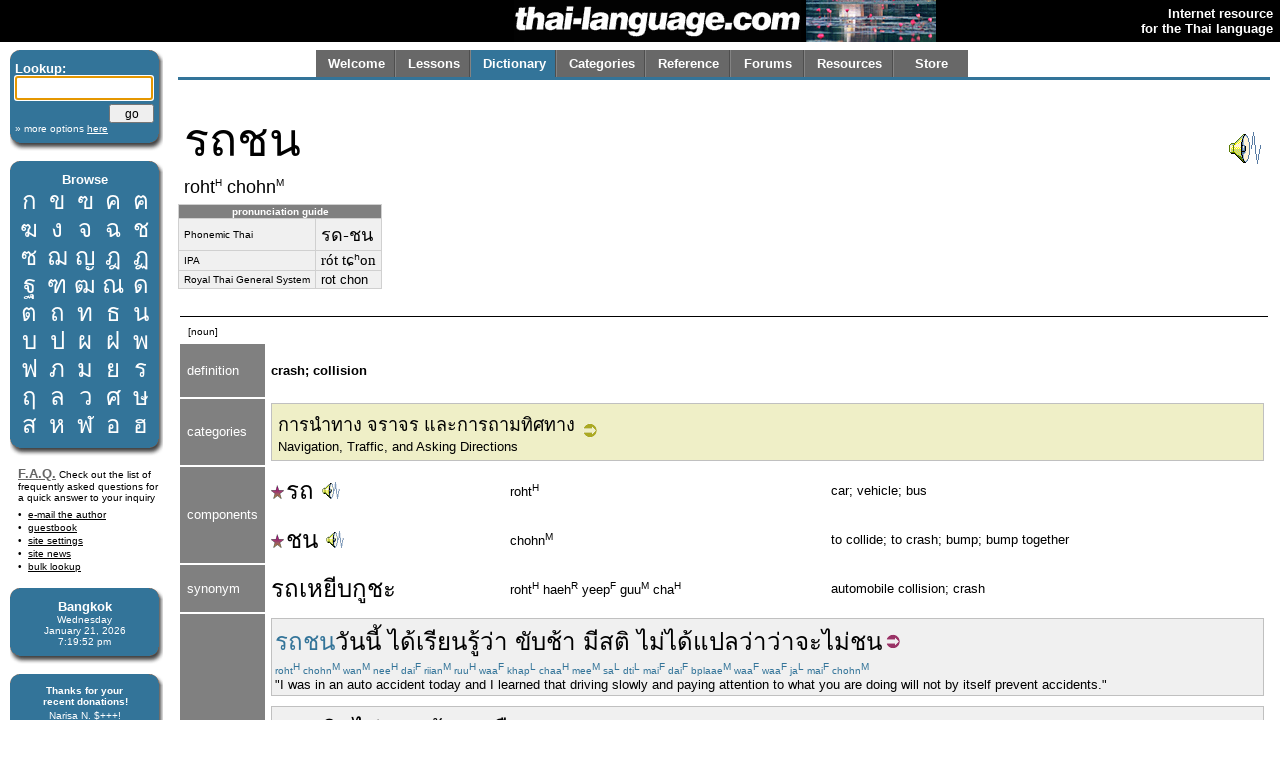

--- FILE ---
content_type: text/html; charset=utf-8
request_url: http://www.thai-language.com/id/200312
body_size: 10790
content:
<!DOCTYPE html PUBLIC "-//W3C//DTD XHTML 1.0 Strict//EN" "http://www.w3.org/TR/xhtml1/DTD/xhtml1-strict.dtd"><html xmlns="http://www.w3.org/1999/xhtml" xml:lang="en" lang="en"><head><title>thai-language.com - รถชน</title>
<meta http-equiv="Content-Type" content="text/html; charset=UTF-8" />
<meta http-equiv="Content-Language" content="en,th" />
<meta name="keywords" content="Thai language,Thai,language,dictionary,Thailand,speak,read,write,learn,phrase,lesson,spell,travel,tutorial,education,message board" />
<meta name="description" content="Thai language resources, including an online dictionary, audio clips, message forum, lessons, and more." />
<meta name="author" content="Glenn Slayden" />
<meta name="apple-itunes-app" content="app-id=707246890" /><link rel="canonical" href="http://www.thai-language.com/id/200312" />
<link type="text/css" rel="stylesheet" href="/style.css?uab=64219" />
<link type="text/css" rel="stylesheet" href="/l-style.css" />
<script type="text/javascript" src="/client/jquery-1.3.2.min.js"></script>
<script type="text/javascript" src="/client/jquery.tooltip.min.js"></script>
<script type="text/javascript" src="/client/jsfuncs~0006.js"></script>
<script type="text/javascript">
// <![CDATA[
var bds = [
['กอ ไก่','mid','g','k'],
['ขอ ไข่','high','kh','k'],
['ฃอ ขวด','high','kh','k'],
['คอ ควาย','low','kh','k'],
['ฅอ คน','low','kh','k'],
['ฆอ ระฆัง','low','kh','k'],
['งอ งู','low','ng','ng'],
['จอ จาน','mid','j','t'],
['ฉอ ฉิ่ง','high','ch',''],
['ชอ ช้าง','low','ch','t'],
['ซอ โซ่','low','s',''],
['ฌอ เฌอ','low','ch','t'],
['ญอ หญิง','low','y','n'],
['ฎอ ชฎา','mid','d','t'],
['ฏอ ปฏัก','mid','dt','t'],
['ฐอ ฐาน','high','th','t'],
['ฑอ มณโฑ','low','th','t'],
['ฒอ ผู้เฒ่า','low','th','t'],
['ณอ เณร','low','n','n'],
['ดอ เด็ก','mid','d','t'],
['ตอ เต่า','mid','dt','t'],
['ถอ ถุง','high','th','t'],
['ทอ ทหาร','low','th','t'],
['ธอ ธง','low','th','t'],
['นอ หนู','low','n','n'],
['บอ ใบไม้','mid','b','p'],
['ปอ ปลา','mid','bp','p'],
['ผอ ผึ้ง','high','ph',''],
['ฝอ ฝา','high','f',''],
['พอ พาน','low','ph','p'],
['ฟอ ฟัน','low','f','p'],
['ภอ สำเภา','low','ph','p'],
['มอ ม้า','low','m','m'],
['ยอ ยักษ์','low','y','y'],
['รอ เรือ','low','r','n'],
[],
['ลอ ลิง','low','l','n'],
[],
['วอ แหวน','low','w','w'],
['ศอ ศาลา','high','s','t'],
['ษอ ฤๅษี','high','s','t'],
['สอ เสือ','high','s','t'],
['หอ หีบ','high','h',''],
['ฬอ จุฬา','low','l','n'],
['ออ อ่าง','mid','',''],
['ฮอ นกฮูก ','low','h',''],
];
$(document).ready(function(){
$('[btt]',$('#browse-table')).tooltip({ bodyHandler: function(){
var idx=parseInt($(this).attr('btt'));
var rec=bds[idx];
if (rec.length==0) return '<i>ligature</i>';
var i=rec[2];
if (i=="") i = "Ø";
var s="<div class='browse-tooltip-title'>" + rec[0] + "</div><img src='http://img6.thai-language.net/img/64x64/A"+(idx+161)+".jpg'><br /><i>"+rec[1]+" class</i><br /><table width=100%><tr><td>"+i+"-</td>";
if (rec[3]!="") s += "<td align=right>-"+rec[3]+"</td>";
return s + "</tr></table>";
}, fade:100});
$$('search').focus();
startclock(1769023190265);
rotatebannerimg(2);
$('[ttid]').tooltip({ bodyHandler:function(){ return tt_dict[$(this).attr('ttid')]; }});
});
var tt_dict = [
'car; vehicle; bus',
'to collide; to crash; bump; bump together',
'automobile collision; crash',
'today',
'[aspect marker indicating present and present perfect—action which happened in the past and continues to the present]',
'to undertake to study; learn; study',
'[proposition complementizer] that...; as... [see examples]',
'to drive; operate; chauffer',
'slowly',
'to have the presence of mind (to); give due consideration to; think logically about',
'[auxiliary verb combination] did not...; is not; am not; does not',
'to mean that... ; it means...',
'[imminent aspect marker]',
'not; no',
'[3rd person singular or plural pronoun] he; she; him; her; they; them',
'to walk; <subject> walks',
'[is] careless; acting blindly',
'[used at the beginning of a clause] so, therefore, as a result',
'[a verb particle reflecting passive voice]',
'[the indefinite pronoun for referring to animals or things] it, they, them',
'[is] dead',
'[auxiliary verb] just; recently',
'just now',
'only; solely; entirely; exclusively',
'[onomatopoeia] sound of squeaking; squeak',
'[onomatopoeia] from the sound of being crushed or something heavy falling',
'image; picture; drawing; vision',
'memory; things or persons remembered',
'in; inside; within; amidst; into; on; at a particular time',
'the day that...',
'[used by male speakers] I; me; my',
'to be born; to birth; to happen',
'accident',
'[is] floating; transient',
'to come back; return',
'[the relative pronouns] that; which; which is...',
'head; brain; bulb; tuber',
'person; guy; people; man; human being',
'[the relative pronoun] who [or subordiate conjunction] whom',
'[singular and plural] you; your',
'to say; tell; inform; mention; state; relate; let (someone) know',
'mouth or any part in the mouth or lip areas; lips; orifice; (animal&#39;s) muzzle',
'she; her; [the 3rd person singular pronoun when referring to a female]',
'to shake; vibrate; tremble; quake; shudder; twitch',
'[directional auxiliary indicating &#34;upward&#34;, &#34;increased&#34;, or &#34;more&#34;',
'continuously; continually; steadily; always',
'tone; sound; volume; noise',
'also; too; as well; well...; [suggestion] should...',
'to see; visualize',
'to kiss',
'each other; one another; collectively; commonly; together',
'over; above; on; upon; in',
'when; while; as',
'[is] clumsy; foolish; silly',
'to go out; leave; depart',
'the middle; the center',
'road; boulevard; avenue; street',
'[alternate spelling of <span class=\'tz\'>อ้าย</span>',
'to droop down (as might, for example, an animal&#39;s ears)',
'[is] nextdoor',
'[is] dead',
'[perfective aspect marker indicating &#34;completed&#34; or &#34;irreversible&#34;',
'[positioned at the end of a clause indicating current position, fulfilment of a condition, emphasis, or confirmation] already; any more',
];
// ]]>
</script>
</head><body><table style='width:100%;' border='0' cellspacing='0' cellpadding='0'><tr style='background-color:black'><td style='width:120px'></td><td align='right'><a href='/'><img src='http://img1.thai-language.net/hdr_img/logobw.gif' alt='thai-language.com' style='display:block; padding-right:5px' /></a></td><td style='width:130px; background-color:black;'><img style='display:block; background-color:white;' id='bannerimg' alt='' src='http://img1.thai-language.net/hdr_img/black130x42.gif' /></td><td align='right' style='white-space:nowrap; padding-right:7px; padding-left:7px;'><b style='color:white; font-size:small'>Internet resource<br />for the Thai language</b></td></tr></table><div style='height:8px'></div><div id="tl-left-column"><div class="dsb"><span class="dsb-top"><span></span></span><dl class="dsb-content"><dt class="b">Lookup:</dt><dt>
<form action='/dict' style='margin-bottom:0px; margin-top:0px;' method='post'>
<input type='text' name='search' id='search' maxlength='50' style='font-size:1.3em; padding:0; width:134px;' />
<div style='text-align:right; margin-top:4px;'><input type='submit' value='go' style='width:45px; font-size:.9em; line-height:1.4em;' /></div>
<input type='hidden' name='emode' value='1' />
<input type='hidden' name='tmode' value='2' />
</form></dt><dt class="s"><a href='/dict'>&#187; more options <span style='text-decoration:underline'>here</span></a></dt></dl><span class="dsb-bottom"><span><span></span></span></span></div><div class="dsb"><span class="dsb-top"><span></span></span><dl class="dsb-content"><dt class="c b">Browse</dt><dt><table border=0 cellspacing=0 class="th" id="browse-table"><tr><td btt='0'><a href='/let/161'>ก</a></td><td btt='1'><a href='/let/162'>ข</a></td><td btt='2'><a href='/let/163'>ฃ</a></td><td btt='3'><a href='/let/164'>ค</a></td><td btt='4'><a href='/let/165'>ฅ</a></td></tr><tr><td btt='5'><a href='/let/166'>ฆ</a></td><td btt='6'><a href='/let/167'>ง</a></td><td btt='7'><a href='/let/168'>จ</a></td><td btt='8'><a href='/let/169'>ฉ</a></td><td btt='9'><a href='/let/170'>ช</a></td></tr><tr><td btt='10'><a href='/let/171'>ซ</a></td><td btt='11'><a href='/let/172'>ฌ</a></td><td btt='12'><a href='/let/173'>ญ</a></td><td btt='13'><a href='/let/174'>ฎ</a></td><td btt='14'><a href='/let/175'>ฏ</a></td></tr><tr><td btt='15'><a href='/let/176'>ฐ</a></td><td btt='16'><a href='/let/177'>ฑ</a></td><td btt='17'><a href='/let/178'>ฒ</a></td><td btt='18'><a href='/let/179'>ณ</a></td><td btt='19'><a href='/let/180'>ด</a></td></tr><tr><td btt='20'><a href='/let/181'>ต</a></td><td btt='21'><a href='/let/182'>ถ</a></td><td btt='22'><a href='/let/183'>ท</a></td><td btt='23'><a href='/let/184'>ธ</a></td><td btt='24'><a href='/let/185'>น</a></td></tr><tr><td btt='25'><a href='/let/186'>บ</a></td><td btt='26'><a href='/let/187'>ป</a></td><td btt='27'><a href='/let/188'>ผ</a></td><td btt='28'><a href='/let/189'>ฝ</a></td><td btt='29'><a href='/let/190'>พ</a></td></tr><tr><td btt='30'><a href='/let/191'>ฟ</a></td><td btt='31'><a href='/let/192'>ภ</a></td><td btt='32'><a href='/let/193'>ม</a></td><td btt='33'><a href='/let/194'>ย</a></td><td btt='34'><a href='/let/195'>ร</a></td></tr><tr><td btt='35'><a href='/let/196'>ฤ</a></td><td btt='36'><a href='/let/197'>ล</a></td><td btt='38'><a href='/let/199'>ว</a></td><td btt='39'><a href='/let/200'>ศ</a></td><td btt='40'><a href='/let/201'>ษ</a></td></tr><tr><td btt='41'><a href='/let/202'>ส</a></td><td btt='42'><a href='/let/203'>ห</a></td><td btt='43'><a href='/let/204'>ฬ</a></td><td btt='44'><a href='/let/205'>อ</a></td><td btt='45'><a href='/let/206'>ฮ</a></td></tr></table></dt></dl><span class="dsb-bottom"><span><span></span></span></span></div>
<div class="lc-text">
<p><a class=gr href='/default.aspx?nav=resources#faq' style='font-weight:bold; font-size:small;'>F.A.Q.</a>
Check out the list of frequently asked questions for a quick answer to your inquiry</p>
<dl>
<dt><a href='&#109;&#97;&#105;&#108;&#116;&#111;&#58;&#103;&#108;&#101;&#110;&#110;&#64;&#116;&#104;&#97;&#105;&#45;&#108;&#97;&#110;&#103;&#117;&#97;&#103;&#101;&#46;&#99;&#111;&#109;'>e-mail the author</a></dt>
<dt><a href='/forums/f/introductions'>guestbook</a></dt>
<dt><a href='/control'>site settings</a></dt>
<dt><a href='/news'>site news</a></dt>
<dt><a href='/BulkLookup'>bulk lookup</a></dt></dl></div><div class="dsb"><span class="dsb-top"><span></span></span><dl class="dsb-content"><dt class="c b">Bangkok</dt><dt class="c s"><div id='bkk_clock'></div></dt></dl><span class="dsb-bottom"><span><span></span></span></span></div><div class="dsb"><span class="dsb-top"><span></span></span><dl class="dsb-content"><dt class="c s b">Thanks for your<p style='margin-bottom:3px;'>recent donations!</p></dt><dt class="c s">Narisa N. $+++!<br />John A. $+++!<br />Paul S. $100!<br />Mike A. $100!<br />Eric B. $100!<br />John Karl L. $100!<br />Don S. $100!<br />John S. $100!<br />Peter B. $100!<br />Ingo B $50<br />Peter d C $50<br />Hans G $50<br />Alan M. $50<br />Rod S. $50<br />Wolfgang W. $50<br />Bill O. $70<br />Ravinder S. $20<br />Chris S. $15<br />Jose D-C $20<br />Steven P. $20<br />Daniel W. $75<br />Rudolf M. $30<br />David R. $50<br />Judith W. $50<br />Roger C. $50<br />Steve D. $50<br />Sean F. $50<br />Paul G. B. $50<br />xsinventory $20<br />Nigel A. $15<br />Michael B. $20<br />Otto S. $20<br />Damien G. $12<br />Simon G. $5<br />Lindsay D. $25<br />David S. $25<br />Laurent L. $40<br />Peter van G. $10<br />Graham S. $10<br />Peter N. $30<br />James A. $10<br />Dmitry I. $10<br />Edward R. $50<br />Roderick S. $30<br />Mason S. $5<br />Henning E. $20<br />John F. $20<br />Daniel F. $10<br />Armand H. $20<br />Daniel S. $20<br />James McD. $20<br />Shane McC. $10<br />Roberto P. $50<br />Derrell P. $20<br />Trevor O. $30<br />Patrick H. $25<br />Rick @SS $15<br />Gene H. $10<br />Aye A. M. $33<br />S. Cummings $25<br />Will F. $20<br />

<form style='margin-bottom:0px; margin-top:5px;' action='https://www.paypal.com/cgi-bin/webscr' method='post'>
<input type='hidden' name='cmd' value='_xclick' />
<input type='hidden' name='business' value='glenn@glennslayden.com' />
<input type='hidden' name='item_name' value='Thank you for your donation to Thai-language.com!' />
<input type='hidden' name='no_note' value='1' />
<input type='hidden' name='return' value='http://www.thai-language.com/default.aspx?nav=thank_you' />
<input type='hidden' name='currency_code' value='USD' />
<input type='hidden' name='tax' value='0' />
<input type='image' src='http://img5.thai-language.net/img/paypal2.gif' name='submit' alt='donate via PayPal' /></form></dt></dl><span class="dsb-bottom"><span><span></span></span></span></div><div class="dsb"><span class="dsb-top"><span></span></span><dl class="dsb-content"><dt class="c b">Get e-mail</dt><dt class="space"></dt><dt><p>Sign-up to join our mail&shy;ing list. You'll receive e&shy;mail notification when this site is updated. Your privacy is guaran&shy;teed; this list is not sold, shared, or used for any other purpose. <a href='/default.aspx?nav=sub'>Click here</a> for more infor&shy;mation.<br /><br />
To unsubscribe, click <a href='/Default.aspx?nav=unsub'>here</a>.</p></dt></dl><span class="dsb-bottom"><span><span></span></span></span></div></div><div id="tl-content"><span id="um"></span><div align=center><div align=left style='max-width:8.5in; width:100%;'><div id="menu"><table id="menu-tab" border=0><tr><td class="sel"><a class="menu-but" title="" href="/">Welcome</a></td><td class="sel"><a class="menu-but" title="Lessons, reading exercises, and self-study materials" href="/lessons">Lessons</a></td><td class="no-sel"><a class="menu-but" title="Free, online searchable Thai-English dictionary" href="/dict/search">Dictionary</a></td><td class="sel"><a class="menu-but" title="Words and phrases organized by category" href="/category">Categories</a></td><td class="sel"><a class="menu-but" title="Reference materials and advanced study" href="/ref">Reference</a></td><td class="sel"><a class="menu-but" title="Message board and community discussion" href="/forums">Forums</a></td><td class="sel"><a class="menu-but" title="Links and frequently-asked questions" href="/resources">Resources</a></td><td class="sel" style='background-image:none;'><a class="menu-but" title="Thai language learning products" href="/store">Store</a></td></tr></table></div></div></div><div id="navtab-underline"></div><div><div id='old-content'><table width='100%' cellpadding=4><tr><td><span class=th3>รถชน</span><br /><span style='font-size:1.4em;'>roht<span class='tt'>H</span> chohn<span class='tt'>M</span></span></td><td style='text-align:right'><a onClick=PlayAudioFile('/mp3/P200312.mp3') style='cursor:pointer;'><img src='/img/speaker.gif' /></a></td></tr></table><table cellspacing='0' cellpadding='0' class=gt3 style='margin:0;'><tr><td colspan=2 style='text-align:center; font-weight:bold; font-size:x-small; background-color:#808080; color:white;'>pronunciation guide</td></tr><tr><td style='font-size:x-small;'>Phonemic Thai</td><td><span lang='th'>รด-ชน</span></td></tr><tr><td style='font-size:x-small;'>IPA</td><td><span class='ipa'>rót tɕʰon</span></td></tr><tr><td style='font-size:x-small;'>Royal Thai General System</td><td>rot chon</td></tr></table><br /><table width='100%' cellpadding=4><tr><td></td><td colspan=3 style='width:100%'></td></tr><tr style='background-color:black'><td colspan=4 style='padding-bottom:1px; padding-top:0px'></td></tr><tr><td colspan=4> &nbsp;<span style='font-size:x-small'>[noun]</span><br /></td></tr><tr><td style='background-color:#808080; color:white; padding-left:7px; padding-right:7px; max-width:100px;'>definition</td><td colspan=3 class='df'><br /><b>crash; collision</b><br /><br /></td></tr><tr><td style='background-color:#808080; color:white; padding-left:7px; padding-right:7px; max-width:100px;'>categories</td><td colspan=3><div style='background-color:#EFEFC7; border:1px solid #c0c0c0; padding:3px;'><table><tr><td><a href='/id/589846' class='tz'>การนำทาง จราจร และการถามทิศทาง</a><br /><a href='/id/589846' class='hy'>Navigation, Traffic, and Asking Directions</a></td><td><a href='/id/589846'><img src='/img/cat_link.gif'></a></td></tr></table></div></td></tr><tr><td rowspan=2 style='background-color:#808080; color:white; padding-left:7px; padding-right:7px; max-width:100px;'>components</td><td class=th><a href='/id/131703' ttid='0'><img src='/img/star.gif' />รถ</a> <a onClick=PlayAudioFile('/mp3/E131703.mp3') style='cursor:pointer;'><img src='/img/speaker_sm.gif' /></a></td><td>roht<span class='tt'>H</span></td><td>car; vehicle; bus</td></tr><tr><td class=th><a href='/id/132458' ttid='1'><img src='/img/star.gif' />ชน</a> <a onClick=PlayAudioFile('/mp3/E132458.mp3') style='cursor:pointer;'><img src='/img/speaker_sm.gif' /></a></td><td>chohn<span class='tt'>M</span></td><td>to collide; to crash; bump; bump together</td></tr><tr><td style='background-color:#808080; color:white; padding-left:7px; padding-right:7px; max-width:100px;'>synonym</td><td class=th><a href='/id/153916' ttid='2'>รถเหยีบกูชะ</a></td><td>roht<span class='tt'>H</span> haeh<span class='tt'>R</span> yeep<span class='tt'>F</span> guu<span class='tt'>M</span> cha<span class='tt'>H</span></td><td>automobile collision; crash</td></tr><tr><td rowspan=7 style='background-color:#808080; color:white; padding-left:7px; padding-right:7px; max-width:100px;'>sample<br />sentences</td><td colspan=3><div class='igt'><span class=th><span style='color:#337499;'>รถชน</span><a href='/id/196713' ttid='3'>วันนี้</a> <a href='/id/131409#def3' ttid='4'>ได้</a><a href='/id/204392' ttid='5'>เรียนรู้</a><a href='/id/131403' ttid='6'>ว่า</a> <a href='/id/131848' ttid='7'>ขับ</a><a href='/id/131818#def2' ttid='8'>ช้า</a> <a href='/id/230416#def2' ttid='9'>มีสติ</a> <a href='/id/131409#def3i' ttid='10'>ไม่ได้</a><a href='/id/136803#def3' ttid='11'>แปลว่า</a><a href='/id/131403' ttid='6'>ว่า</a><a href='/id/131388' ttid='12'>จะ</a><a href='/id/131129' ttid='13'>ไม่</a><a href='/id/132458' ttid='1'>ชน</a><a href='/id/241410'><img src='/img/phr_link.gif' /></a></span><br /><span class=dx>roht<span class='tt'>H</span> chohn<span class='tt'>M</span> wan<span class='tt'>M</span> nee<span class='tt'>H</span> dai<span class='tt'>F</span> riian<span class='tt'>M</span> ruu<span class='tt'>H</span> waa<span class='tt'>F</span> khap<span class='tt'>L</span> chaa<span class='tt'>H</span> mee<span class='tt'>M</span> sa<span class='tt'>L</span> dti<span class='tt'>L</span> mai<span class='tt'>F</span> dai<span class='tt'>F</span> bplaae<span class='tt'>M</span> waa<span class='tt'>F</span> waa<span class='tt'>F</span> ja<span class='tt'>L</span> mai<span class='tt'>F</span> chohn<span class='tt'>M</span></span><br />&#34;I was in an auto accident today and I learned that driving slowly and paying attention to what you are doing will not by itself prevent accidents.&#34;</div></td></tr><tr><td colspan=3><div class='igt'><span class=th><a href='/id/131072' ttid='14'>เขา</a><a href='/id/131253' ttid='15'>เดิน</a><a href='/id/232314' ttid='16'>ไม่ดูตาม้าตาเรือ</a> <a href='/id/131454#def2' ttid='17'>เลย</a><a href='/id/131320#def2' ttid='18'>ถูก</a><span style='color:#337499;'>รถชน</span><a href='/id/243897'><img src='/img/phr_link.gif' /></a></span><br /><span class=dx>khao<span class='tt'>R</span> deern<span class='tt'>M</span> mai<span class='tt'>F</span> duu<span class='tt'>M</span> dtaa<span class='tt'>M</span> maa<span class='tt'>H</span> dtaa<span class='tt'>M</span> reuua<span class='tt'>M</span> leeuy<span class='tt'>M</span> thuuk<span class='tt'>L</span> roht<span class='tt'>H</span> chohn<span class='tt'>M</span></span><br />&#34;He was walking without paying attention [to where he was going] so he was hit by a car.&#34;</div></td></tr><tr><td colspan=3><div class='igt'><span class=th>"<a href='/id/134810' ttid='19'>มัน</a><a href='/id/197789' ttid='20'>ตายแล้ว</a> <a href='/id/140323' ttid='21'>เพิ่ง</a><a href='/id/131320#def2' ttid='18'>ถูก</a><span style='color:#337499;'>รถชน</span><a href='/id/202084' ttid='22'>เมื่อกี้นี้</a><a href='/id/133303#def4' ttid='23'>เอง</a>"<a href='/id/243980'><img src='/img/phr_link.gif' /></a></span><br /><span class=dx>man<span class='tt'>M</span> dtaai<span class='tt'>M</span> laaeo<span class='tt'>H</span> pheerng<span class='tt'>F</span> thuuk<span class='tt'>L</span> roht<span class='tt'>H</span> chohn<span class='tt'>M</span> meuua<span class='tt'>F</span> gee<span class='tt'>F</span> nee<span class='tt'>H</span> aehng<span class='tt'>M</span></span><br />&#34;“It’s been killed; it was run over just now.” &#34;</div></td></tr><tr><td colspan=3><div class='igt'><span class=th><a href='/id/157123' ttid='24'>เอี๊ยด</a> <a href='/id/143849' ttid='25'>โครม</a>! <a href='/id/133114' ttid='26'>ภาพ</a><a href='/id/201653#def2' ttid='27'>ความทรงจำ</a><a href='/id/131716' ttid='28'>ใน</a><a href='/id/244183#def2' ttid='29'>วันที่</a>!<a href='/id/131344' ttid='30'>ผม</a><a href='/id/132332' ttid='31'>เกิด</a><a href='/id/205367' ttid='32'>อุบัติเหตุ</a><span style='color:#337499;'>รถชน</span> <a href='/id/131752' ttid='33'>ลอย</a><a href='/id/200241' ttid='34'>กลับมา</a><a href='/id/131443' ttid='35'>ที่</a><a href='/id/131645' ttid='36'>หัว</a><a href='/id/244182'><img src='/img/phr_link.gif' /></a></span><br /><span class=dx>iiat<span class='tt'>H</span> khro:hm<span class='tt'>M</span> phaap<span class='tt'>F</span> khwaam<span class='tt'>M</span> sohng<span class='tt'>M</span> jam<span class='tt'>M</span> nai<span class='tt'>M</span> wan<span class='tt'>M</span> thee<span class='tt'>F</span> phohm<span class='tt'>R</span> geert<span class='tt'>L</span> oo<span class='tt'>L</span> bat<span class='tt'>L</span> dti<span class='tt'>L</span> haeht<span class='tt'>L</span> roht<span class='tt'>H</span> chohn<span class='tt'>M</span> laawy<span class='tt'>M</span> glap<span class='tt'>L</span> maa<span class='tt'>M</span> thee<span class='tt'>F</span> huaa<span class='tt'>R</span></span><br />&#34;Screech! Crash! The image I remember from the day of my car accident floated through my head.&#34;</div></td></tr><tr><td colspan=3><div class='igt'><span class=th>"<a href='/id/131105' ttid='37'>คน</a><a href='/id/131443#def7' ttid='38'>ที่</a><a href='/id/131848' ttid='7'>ขับ</a><a href='/id/132458' ttid='1'>ชน</a><a href='/id/131703' ttid='0'>รถ</a><a href='/id/131135' ttid='39'>คุณ</a> <a href='/id/131072' ttid='14'>เขา</a><a href='/id/134841' ttid='40'>บอก</a>" <a href='/id/134067' ttid='41'>ปาก</a><a href='/id/133216' ttid='42'>เธอ</a><a href='/id/140399' ttid='43'>สั่น</a><a href='/id/132013#def3' ttid='44'>ขึ้น</a><a href='/id/143941' ttid='45'>เรื่อย</a> ๆ <a href='/id/132883' ttid='46'>เสียง</a><a href='/id/131136' ttid='47'>ก็</a><a href='/id/140399' ttid='43'>สั่น</a> "<a href='/id/131746' ttid='48'>เห็น</a><a href='/id/131135' ttid='39'>คุณ</a><a href='/id/133254' ttid='49'>จูบ</a><a href='/id/131629' ttid='50'>กัน</a><a href='/id/131724' ttid='51'>บน</a><a href='/id/131703' ttid='0'>รถ</a><a href='/id/155080' ttid='52'>ตอนที่</a><span style='color:#337499;'>รถชน</span><a href='/id/244201'><img src='/img/phr_link.gif' /></a></span><br /><span class=dx>khohn<span class='tt'>M</span> thee<span class='tt'>F</span> khap<span class='tt'>L</span> chohn<span class='tt'>M</span> roht<span class='tt'>H</span> khoon<span class='tt'>M</span> khao<span class='tt'>R</span> baawk<span class='tt'>L</span> bpaak<span class='tt'>L</span> thuuhr<span class='tt'>M</span> san<span class='tt'>L</span> kheun<span class='tt'>F</span> reuuay<span class='tt'>F</span> siiang<span class='tt'>R</span> gaaw<span class='tt'>F</span> san<span class='tt'>L</span> hen<span class='tt'>R</span> khoon<span class='tt'>M</span> juup<span class='tt'>L</span> gan<span class='tt'>M</span> bohn<span class='tt'>M</span> roht<span class='tt'>H</span> dtaawn<span class='tt'>M</span> thee<span class='tt'>F</span> roht<span class='tt'>H</span> chohn<span class='tt'>M</span></span><br />&#34;“The person driving the car that crashed into you said...” her voice quivering more and more, “that he saw you kissing her in the car when the accident happened.” &#34;</div></td></tr><tr><td colspan=3><div class='igt'><span class=th><a href='/id/131072' ttid='14'>เขา</a><a href='/id/131253' ttid='15'>เดิน</a><a href='/id/153011' ttid='53'>กะเล่อกะล่า</a><a href='/id/200647' ttid='54'>ออกไป</a><a href='/id/132903' ttid='55'>กลาง</a><a href='/id/131483' ttid='56'>ถนน</a><a href='/id/131454#def2' ttid='17'>เลย</a><a href='/id/131320#def2' ttid='18'>ถูก</a><span style='color:#337499;'>รถชน</span><a href='/id/246671'><img src='/img/phr_link.gif' /></a></span><br /><span class=dx>khao<span class='tt'>R</span> deern<span class='tt'>M</span> ga<span class='tt'>L</span> luuhr<span class='tt'>F</span> ga<span class='tt'>L</span> laa<span class='tt'>F</span> aawk<span class='tt'>L</span> bpai<span class='tt'>M</span> glaang<span class='tt'>M</span> tha<span class='tt'>L</span> nohn<span class='tt'>R</span> leeuy<span class='tt'>M</span> thuuk<span class='tt'>L</span> roht<span class='tt'>H</span> chohn<span class='tt'>M</span></span><br />&#34;He walked clumsily out to the middle of the road and was hit by a car.&#34;</div></td></tr><tr><td colspan=3><div class='igt'><span class=th><a href='/id/23463' ttid='57'>ไอ้</a><a href='/id/139979' ttid='58'>ตูบ</a><a href='/id/247592' ttid='59'>ข้างบ้าน</a><a href='/id/131320#def2' ttid='18'>ถูก</a><span style='color:#337499;'>รถชน</span><a href='/id/159258' ttid='60'>เด๊ดสะมอเร่</a><a href='/id/131130#def4' ttid='61'>ไป</a><a href='/id/131239#def2' ttid='62'>แล้ว</a><a href='/id/247591'><img src='/img/phr_link.gif' /></a></span><br /><span class=dx>ai<span class='tt'>F</span> dtuup<span class='tt'>L</span> khaang<span class='tt'>F</span> baan<span class='tt'>F</span> thuuk<span class='tt'>L</span> roht<span class='tt'>H</span> chohn<span class='tt'>M</span> det<span class='tt'>H</span> sa<span class='tt'>L</span> maaw<span class='tt'>M</span> reh<span class='tt'>F</span> bpai<span class='tt'>M</span> laaeo<span class='tt'>H</span></span><br />&#34;Our neighbor, Mr. Toob, was killed in an auto accident.&#34;</div></td></tr><tr><td style='height:9px'></td></tr><tr style='background-color:#C0C0C0'><td colspan=4 style='padding-bottom:1px; padding-top:0px'></td></tr></table><br /><span style='font-size:x-small' class=hy><a href='/id/200312/correction'>click here to submit a correction, drawing, image, audio recording, or comment for this page</a><br /><br /><a href='/id/200312/email'>click here to e-mail this page to a friend <img src='/img/email_env.gif'></a><br /><br /><span style='font-size:x-small' class=yl>page cached 1/21/2026 4:19:50 AM</span> &nbsp; <a href='/id/200312'><img style='margin-bottom:-2px' src='/img/rarrow.gif'> <span style='text-decoration:underline'>online source for this page</span></a><br /></span></div><div style='font-size:x-small;'>Copyright &copy; 2026 thai-language.com. Portions copyright &copy; by original authors, rights reserved, used by permission; Portions <a style='text-decoration:none' href='http://www.copyright.gov/title17/92chap1.html#107'>17 USC &#167;107</a>.<br /><br /></div></div></div><span id="emb_audio" style="position:absolute; left:0; top:0;"></span></body></html>